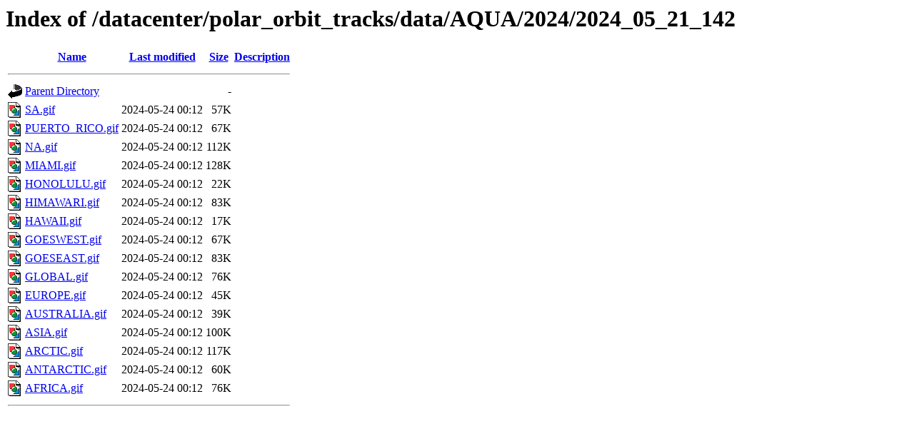

--- FILE ---
content_type: text/html;charset=UTF-8
request_url: https://www.ssec.wisc.edu/datacenter/polar_orbit_tracks/data/AQUA/2024/2024_05_21_142/?C=N;O=D
body_size: 654
content:
<!DOCTYPE HTML PUBLIC "-//W3C//DTD HTML 3.2 Final//EN">
<html>
 <head>
  <title>Index of /datacenter/polar_orbit_tracks/data/AQUA/2024/2024_05_21_142</title>
 </head>
 <body>
<h1>Index of /datacenter/polar_orbit_tracks/data/AQUA/2024/2024_05_21_142</h1>
  <table>
   <tr><th valign="top"><img src="/icons/blank.gif" alt="[ICO]"></th><th><a href="?C=N;O=A">Name</a></th><th><a href="?C=M;O=A">Last modified</a></th><th><a href="?C=S;O=A">Size</a></th><th><a href="?C=D;O=A">Description</a></th></tr>
   <tr><th colspan="5"><hr></th></tr>
<tr><td valign="top"><img src="/icons/back.gif" alt="[PARENTDIR]"></td><td><a href="/datacenter/polar_orbit_tracks/data/AQUA/2024/">Parent Directory</a></td><td>&nbsp;</td><td align="right">  - </td><td>&nbsp;</td></tr>
<tr><td valign="top"><img src="/icons/image2.gif" alt="[IMG]"></td><td><a href="SA.gif">SA.gif</a></td><td align="right">2024-05-24 00:12  </td><td align="right"> 57K</td><td>&nbsp;</td></tr>
<tr><td valign="top"><img src="/icons/image2.gif" alt="[IMG]"></td><td><a href="PUERTO_RICO.gif">PUERTO_RICO.gif</a></td><td align="right">2024-05-24 00:12  </td><td align="right"> 67K</td><td>&nbsp;</td></tr>
<tr><td valign="top"><img src="/icons/image2.gif" alt="[IMG]"></td><td><a href="NA.gif">NA.gif</a></td><td align="right">2024-05-24 00:12  </td><td align="right">112K</td><td>&nbsp;</td></tr>
<tr><td valign="top"><img src="/icons/image2.gif" alt="[IMG]"></td><td><a href="MIAMI.gif">MIAMI.gif</a></td><td align="right">2024-05-24 00:12  </td><td align="right">128K</td><td>&nbsp;</td></tr>
<tr><td valign="top"><img src="/icons/image2.gif" alt="[IMG]"></td><td><a href="HONOLULU.gif">HONOLULU.gif</a></td><td align="right">2024-05-24 00:12  </td><td align="right"> 22K</td><td>&nbsp;</td></tr>
<tr><td valign="top"><img src="/icons/image2.gif" alt="[IMG]"></td><td><a href="HIMAWARI.gif">HIMAWARI.gif</a></td><td align="right">2024-05-24 00:12  </td><td align="right"> 83K</td><td>&nbsp;</td></tr>
<tr><td valign="top"><img src="/icons/image2.gif" alt="[IMG]"></td><td><a href="HAWAII.gif">HAWAII.gif</a></td><td align="right">2024-05-24 00:12  </td><td align="right"> 17K</td><td>&nbsp;</td></tr>
<tr><td valign="top"><img src="/icons/image2.gif" alt="[IMG]"></td><td><a href="GOESWEST.gif">GOESWEST.gif</a></td><td align="right">2024-05-24 00:12  </td><td align="right"> 67K</td><td>&nbsp;</td></tr>
<tr><td valign="top"><img src="/icons/image2.gif" alt="[IMG]"></td><td><a href="GOESEAST.gif">GOESEAST.gif</a></td><td align="right">2024-05-24 00:12  </td><td align="right"> 83K</td><td>&nbsp;</td></tr>
<tr><td valign="top"><img src="/icons/image2.gif" alt="[IMG]"></td><td><a href="GLOBAL.gif">GLOBAL.gif</a></td><td align="right">2024-05-24 00:12  </td><td align="right"> 76K</td><td>&nbsp;</td></tr>
<tr><td valign="top"><img src="/icons/image2.gif" alt="[IMG]"></td><td><a href="EUROPE.gif">EUROPE.gif</a></td><td align="right">2024-05-24 00:12  </td><td align="right"> 45K</td><td>&nbsp;</td></tr>
<tr><td valign="top"><img src="/icons/image2.gif" alt="[IMG]"></td><td><a href="AUSTRALIA.gif">AUSTRALIA.gif</a></td><td align="right">2024-05-24 00:12  </td><td align="right"> 39K</td><td>&nbsp;</td></tr>
<tr><td valign="top"><img src="/icons/image2.gif" alt="[IMG]"></td><td><a href="ASIA.gif">ASIA.gif</a></td><td align="right">2024-05-24 00:12  </td><td align="right">100K</td><td>&nbsp;</td></tr>
<tr><td valign="top"><img src="/icons/image2.gif" alt="[IMG]"></td><td><a href="ARCTIC.gif">ARCTIC.gif</a></td><td align="right">2024-05-24 00:12  </td><td align="right">117K</td><td>&nbsp;</td></tr>
<tr><td valign="top"><img src="/icons/image2.gif" alt="[IMG]"></td><td><a href="ANTARCTIC.gif">ANTARCTIC.gif</a></td><td align="right">2024-05-24 00:12  </td><td align="right"> 60K</td><td>&nbsp;</td></tr>
<tr><td valign="top"><img src="/icons/image2.gif" alt="[IMG]"></td><td><a href="AFRICA.gif">AFRICA.gif</a></td><td align="right">2024-05-24 00:12  </td><td align="right"> 76K</td><td>&nbsp;</td></tr>
   <tr><th colspan="5"><hr></th></tr>
</table>
</body></html>
